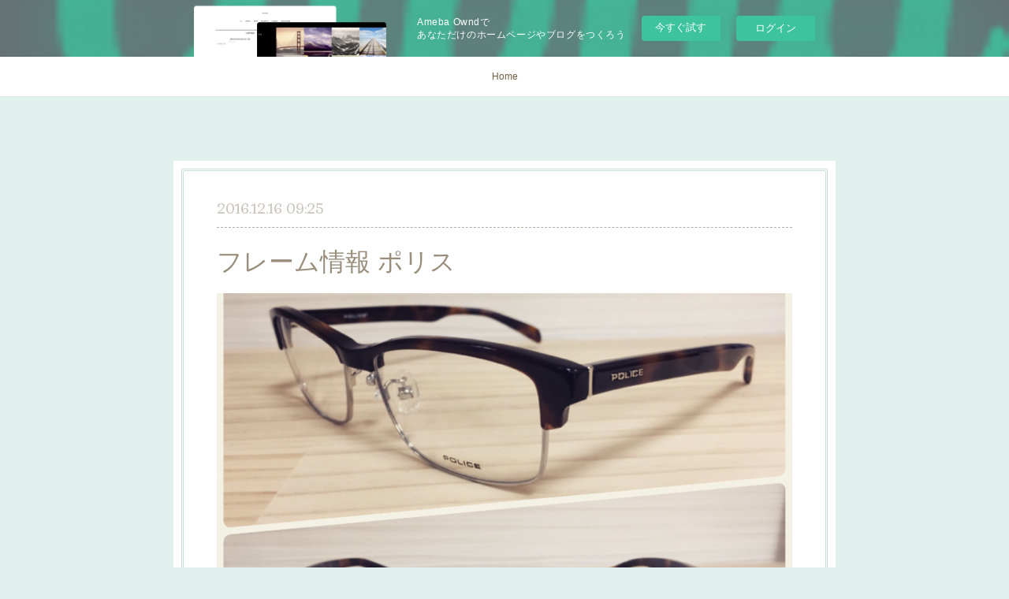

--- FILE ---
content_type: text/html; charset=utf-8
request_url: https://nakao1969.amebaownd.com/posts/1785860
body_size: 10192
content:
<!doctype html>

            <html lang="ja" data-reactroot=""><head><meta charSet="UTF-8"/><meta http-equiv="X-UA-Compatible" content="IE=edge"/><meta name="viewport" content="width=device-width,user-scalable=no,initial-scale=1.0,minimum-scale=1.0,maximum-scale=1.0"/><title data-react-helmet="true">フレーム情報   ポリス | メガネと補聴器の中尾</title><link data-react-helmet="true" rel="canonical" href="https://nakao1969.amebaownd.com/posts/1785860/"/><meta name="description" content="【 POLICE 】主に男性に人気のPOLICE。ブロータイプのこちらは仕事で真面目に見せる時に掛けこなすのもいいし、オフの時にアクセントとして掛けこなすのもいいかと思います。女子もアクセントに掛けて"/><meta property="fb:app_id" content="522776621188656"/><meta property="og:url" content="https://www.nakao1969.com/posts/1785860"/><meta property="og:type" content="article"/><meta property="og:title" content="フレーム情報   ポリス"/><meta property="og:description" content="【 POLICE 】主に男性に人気のPOLICE。ブロータイプのこちらは仕事で真面目に見せる時に掛けこなすのもいいし、オフの時にアクセントとして掛けこなすのもいいかと思います。女子もアクセントに掛けて"/><meta property="og:image" content="https://cdn.amebaowndme.com/madrid-prd/madrid-web/images/sites/109332/f7b06ab76efd1b26933edcbfe8d5cfe1_ba6602d2b4c19fcbe5f11bcebe80ca65.jpg"/><meta property="og:site_name" content="メガネと補聴器の中尾"/><meta property="og:locale" content="ja_JP"/><meta name="twitter:card" content="summary_large_image"/><meta name="twitter:site" content="@amebaownd"/><meta name="twitter:creator" content="@1969nakao"/><meta name="twitter:title" content="フレーム情報   ポリス | メガネと補聴器の中尾"/><meta name="twitter:description" content="【 POLICE 】主に男性に人気のPOLICE。ブロータイプのこちらは仕事で真面目に見せる時に掛けこなすのもいいし、オフの時にアクセントとして掛けこなすのもいいかと思います。女子もアクセントに掛けて"/><meta name="twitter:image" content="https://cdn.amebaowndme.com/madrid-prd/madrid-web/images/sites/109332/f7b06ab76efd1b26933edcbfe8d5cfe1_ba6602d2b4c19fcbe5f11bcebe80ca65.jpg"/><meta name="twitter:app:id:iphone" content="911640835"/><meta name="twitter:app:url:iphone" content="amebaownd://public/sites/109332/posts/1785860"/><meta name="twitter:app:id:googleplay" content="jp.co.cyberagent.madrid"/><meta name="twitter:app:url:googleplay" content="amebaownd://public/sites/109332/posts/1785860"/><meta name="twitter:app:country" content="US"/><link rel="amphtml" href="https://amp.amebaownd.com/posts/1785860"/><link rel="alternate" type="application/rss+xml" title="メガネと補聴器の中尾" href="https://www.nakao1969.com/rss.xml"/><link rel="alternate" type="application/atom+xml" title="メガネと補聴器の中尾" href="https://www.nakao1969.com/atom.xml"/><link rel="sitemap" type="application/xml" title="Sitemap" href="/sitemap.xml"/><link href="https://static.amebaowndme.com/madrid-frontend/css/user.min-a66be375c.css" rel="stylesheet" type="text/css"/><link href="https://static.amebaowndme.com/madrid-frontend/css/nemi/index.min-a66be375c.css" rel="stylesheet" type="text/css"/><link rel="icon" href="https://cdn.amebaowndme.com/madrid-prd/madrid-web/images/sites/109332/59a5eee385664def4fce4645947d68b8_056cc9f92970cbddd3420766a22c78d2.png?width=32&amp;height=32"/><link rel="apple-touch-icon" href="https://cdn.amebaowndme.com/madrid-prd/madrid-web/images/sites/109332/59a5eee385664def4fce4645947d68b8_056cc9f92970cbddd3420766a22c78d2.png?width=180&amp;height=180"/><style id="site-colors" charSet="UTF-8">.u-nav-clr {
  color: #6e5f44;
}
.u-nav-bdr-clr {
  border-color: #6e5f44;
}
.u-nav-bg-clr {
  background-color: #ffffff;
}
.u-nav-bg-bdr-clr {
  border-color: #ffffff;
}
.u-site-clr {
  color: #6e5f44;
}
.u-base-bg-clr {
  background-color: #E0F0EC;
}
.u-btn-clr {
  color: #998e7c;
}
.u-btn-clr:hover,
.u-btn-clr--active {
  color: rgba(153,142,124, 0.7);
}
.u-btn-clr--disabled,
.u-btn-clr:disabled {
  color: rgba(153,142,124, 0.5);
}
.u-btn-bdr-clr {
  border-color: #ffffff;
}
.u-btn-bdr-clr:hover,
.u-btn-bdr-clr--active {
  border-color: rgba(255,255,255, 0.7);
}
.u-btn-bdr-clr--disabled,
.u-btn-bdr-clr:disabled {
  border-color: rgba(255,255,255, 0.5);
}
.u-btn-bg-clr {
  background-color: #ffffff;
}
.u-btn-bg-clr:hover,
.u-btn-bg-clr--active {
  background-color: rgba(255,255,255, 0.7);
}
.u-btn-bg-clr--disabled,
.u-btn-bg-clr:disabled {
  background-color: rgba(255,255,255, 0.5);
}
.u-txt-clr {
  color: #998e7c;
}
.u-txt-clr--lv1 {
  color: rgba(153,142,124, 0.7);
}
.u-txt-clr--lv2 {
  color: rgba(153,142,124, 0.5);
}
.u-txt-clr--lv3 {
  color: rgba(153,142,124, 0.3);
}
.u-txt-bg-clr {
  background-color: #f4f3f1;
}
.u-lnk-clr,
.u-clr-area a {
  color: #cc9f16;
}
.u-lnk-clr:visited,
.u-clr-area a:visited {
  color: rgba(204,159,22, 0.7);
}
.u-lnk-clr:hover,
.u-clr-area a:hover {
  color: rgba(204,159,22, 0.5);
}
.u-ttl-blk-clr {
  color: #6e5f44;
}
.u-ttl-blk-bdr-clr {
  border-color: #6e5f44;
}
.u-ttl-blk-bdr-clr--lv1 {
  border-color: #e2dfd9;
}
.u-bdr-clr {
  border-color: #caded9;
}
.u-acnt-bdr-clr {
  border-color: #b6aea2;
}
.u-acnt-bg-clr {
  background-color: #b6aea2;
}
body {
  background-color: #E0F0EC;
}
blockquote {
  color: rgba(153,142,124, 0.7);
  border-left-color: #caded9;
};</style><style id="user-css" charSet="UTF-8">/**
 * @media all
 * 全体に適用したいCSSを記述してください。
 */
/*
.btn__item {
  border-radius: 24px;
}
*/

.heading-lv2:after{
 width:50px;
}

.heading-lv2__text:after{
  width:80%;
 } ;</style><style media="screen and (max-width: 800px)" id="user-sp-css" charSet="UTF-8">/**
 * @media (max-width: 800px)
 * 画面幅が800px以下のスマートフォン、タブレット用のCSSを記述してください。
 */
/*
.btn__item {
  border-radius: 24px;
}
*/;</style><script>
              (function(i,s,o,g,r,a,m){i['GoogleAnalyticsObject']=r;i[r]=i[r]||function(){
              (i[r].q=i[r].q||[]).push(arguments)},i[r].l=1*new Date();a=s.createElement(o),
              m=s.getElementsByTagName(o)[0];a.async=1;a.src=g;m.parentNode.insertBefore(a,m)
              })(window,document,'script','//www.google-analytics.com/analytics.js','ga');
            </script></head><body id="mdrd-a66be375c" class="u-txt-clr u-base-bg-clr theme-nemi plan-basic  "><noscript><iframe src="//www.googletagmanager.com/ns.html?id=GTM-PXK9MM" height="0" width="0" style="display:none;visibility:hidden"></iframe></noscript><script>
            (function(w,d,s,l,i){w[l]=w[l]||[];w[l].push({'gtm.start':
            new Date().getTime(),event:'gtm.js'});var f=d.getElementsByTagName(s)[0],
            j=d.createElement(s),dl=l!='dataLayer'?'&l='+l:'';j.async=true;j.src=
            '//www.googletagmanager.com/gtm.js?id='+i+dl;f.parentNode.insertBefore(j,f);
            })(window,document, 'script', 'dataLayer', 'GTM-PXK9MM');
            </script><div id="content"><div class="page" data-reactroot=""><div class="page__outer"><div class="page__inner u-base-bg-clr"><aside style="opacity:1 !important;visibility:visible !important;text-indent:0 !important;transform:none !important;display:block !important;position:static !important;padding:0 !important;overflow:visible !important;margin:0 !important"><div class="owndbarHeader  " style="opacity:1 !important;visibility:visible !important;text-indent:0 !important;transform:none !important;display:block !important;position:static !important;padding:0 !important;overflow:visible !important;margin:0 !important"></div></aside><div role="navigation" class="common-header__outer u-nav-bg-clr"><input type="checkbox" id="header-switch" class="common-header__switch"/><div class="common-header"><div class="common-header__inner js-nav-overflow-criterion"><ul class="common-header__nav common-header-nav"><li class="common-header-nav__item js-nav-item "><a target="" class="u-nav-clr" href="/">Home</a></li></ul></div><label class="common-header__more u-nav-bdr-clr" for="header-switch"><span class="u-nav-bdr-clr"><span class="u-nav-bdr-clr"><span class="u-nav-bdr-clr"></span></span></span></label></div></div><div class="page__main--outer"><div role="main" class="page__main page__main--blog-detail"><div class="section"><div class="blog-article-outer"><article class="blog-article u-bdr-clr"><div class="blog-article__inner"><div class="blog-article__header"><time class="blog-article__date u-txt-clr u-txt-clr--lv2 u-acnt-bdr-clr u-font" dateTime="2016-12-16T09:25:06Z">2016.12.16 09:25</time></div><div class="blog-article__body blog-body"><div class="blog-article__title blog-title"><h1 class="blog-title__text u-txt-clr">フレーム情報   ポリス</h1></div><div class="blog-body__item"><div class="img img__item--"><div><img alt=""/></div></div></div><div class="blog-body__item"><div class="blog-body__text u-txt-clr u-clr-area" data-block-type="text"><div>【 POLICE 】</div><div>主に男性に人気のPOLICE。</div><div>ブロータイプのこちらは仕事で真面目に見せる時に掛けこなすのもいいし、オフの時にアクセントとして掛けこなすのもいいかと思います。</div><div>女子もアクセントに掛けてみるのもオススメです。</div><div>price : ¥20,000+tax</div><div>・</div><div>・</div><div>・</div><div>#大阪府 #大阪市 #平野区 #平野西 #メガネ #眼鏡 #めがね #eyewear #EYEWEAR #アイウエア #補聴器 #中尾 #メガネの中尾 #メガネ男子 #メガネ女子 #めがね男子 #めがね女子 #ポリス #POLICE #フレーム #JAPAN #frame #男女 #ライフスタイル #オススメ</div></div></div></div><div class="blog-article__footer"><div class="bloginfo"><div class="bloginfo__category bloginfo-category"><ul class="bloginfo-category__list bloginfo-category-list"><li class="bloginfo-category-list__item"><a class="u-txt-clr u-txt-clr--lv2" href="/posts/categories/60966">店のこと<!-- -->(<!-- -->879<!-- -->)</a></li><li class="bloginfo-category-list__item"><a class="u-txt-clr u-txt-clr--lv2" href="/posts/categories/62810">メガネ<!-- -->(<!-- -->794<!-- -->)</a></li><li class="bloginfo-category-list__item"><a class="u-txt-clr u-txt-clr--lv2" href="/posts/categories/422875">POLICE<!-- -->(<!-- -->2<!-- -->)</a></li></ul></div></div><div class="reblog-btn-outer"><div class="reblog-btn-body"><button class="reblog-btn"><span class="reblog-btn__inner"><span class="icon icon--reblog2"></span></span></button></div></div></div></div><div class="complementary-outer complementary-outer--slot2"><div class="complementary complementary--shareButton "><div class="block-type--shareButton"><div class="share share--circle share--circle-5"><button class="share__btn--facebook share__btn share__btn--circle"><span aria-hidden="true" class="icon--facebook icon"></span></button><button class="share__btn--twitter share__btn share__btn--circle"><span aria-hidden="true" class="icon--twitter icon"></span></button><button class="share__btn--hatenabookmark share__btn share__btn--circle"><span aria-hidden="true" class="icon--hatenabookmark icon"></span></button><button class="share__btn--pocket share__btn share__btn--circle"><span aria-hidden="true" class="icon--pocket icon"></span></button><button class="share__btn--googleplus share__btn share__btn--circle"><span aria-hidden="true" class="icon--googleplus icon"></span></button></div></div></div><div class="complementary complementary--siteFollow "><div class="block-type--siteFollow"><div class="site-follow u-bdr-clr"><div class="site-follow__img"><div><img alt=""/></div></div><div class="site-follow__body"><p class="site-follow__title u-txt-clr"><span class="site-follow__title-inner ">メガネと補聴器の中尾</span></p><p class="site-follow__text u-txt-clr u-txt-clr--lv1">大阪市平野区で１９６９年創業。当店に訪れる方に笑顔を届けて、一緒にメガネライフ・補聴器ライフを楽しめたらと願っています！</p><div class="site-follow__btn-outer"><button class="site-follow__btn site-follow__btn--yet"><div class="site-follow__btn-text"><span aria-hidden="true" class="site-follow__icon icon icon--plus"></span>フォロー</div></button></div></div></div></div></div><div class="complementary complementary--relatedPosts "><div class="block-type--relatedPosts"></div></div><div class="complementary complementary--postPrevNext "><div class="block-type--postPrevNext"><div class="pager pager--type1"><ul class="pager__list"><li class="pager__item pager__item--prev pager__item--bg"><a class="pager__item-inner " style="background-image:url(https://cdn.amebaowndme.com/madrid-prd/madrid-web/images/sites/109332/90c05453ed4d0f982fc57d5fbd574ff3_88cdb90c03f740157d1ff3d92da7b8d3.jpg?width=400)" href="/posts/1786086"><time class="pager__date " dateTime="2016-12-16T10:56:43Z">2016.12.16 10:56</time><div><span class="pager__description ">今宵もこれまで〜♪</span></div><span aria-hidden="true" class="pager__icon icon icon--disclosure-l4 "></span></a></li><li class="pager__item pager__item--next pager__item--bg"><a class="pager__item-inner " style="background-image:url(https://cdn.amebaowndme.com/madrid-prd/madrid-web/images/sites/109332/ca3ec69f64eeb67220ab3c77cc4fa15b_6c2e05e310482726d0f35c252750931f.jpg?width=400)" href="/posts/1784513"><time class="pager__date " dateTime="2016-12-16T00:47:12Z">2016.12.16 00:47</time><div><span class="pager__description ">おはようございます(*^^*)</span></div><span aria-hidden="true" class="pager__icon icon icon--disclosure-r4 "></span></a></li></ul></div></div></div></div><div class="blog-article__comment"><div class="comment-list js-comment-list"><div><p class="comment-count u-txt-clr u-txt-clr--lv2"><span>0</span>コメント</p><ul><li class="comment-list__item comment-item js-comment-form"><div class="comment-item__body"><form class="comment-item__form u-bdr-clr "><div class="comment-item__form-head"><textarea type="text" id="post-comment" maxLength="1100" placeholder="コメントする..." class="comment-item__input"></textarea></div><div class="comment-item__form-foot"><p class="comment-item__count-outer"><span class="comment-item__count ">1000</span> / 1000</p><button type="submit" disabled="" class="comment-item__submit">投稿</button></div></form></div></li></ul></div></div></div><div class="pswp" tabindex="-1" role="dialog" aria-hidden="true"><div class="pswp__bg"></div><div class="pswp__scroll-wrap"><div class="pswp__container"><div class="pswp__item"></div><div class="pswp__item"></div><div class="pswp__item"></div></div><div class="pswp__ui pswp__ui--hidden"><div class="pswp__top-bar"><div class="pswp__counter"></div><button class="pswp__button pswp__button--close" title="Close (Esc)"></button><button class="pswp__button pswp__button--share" title="Share"></button><button class="pswp__button pswp__button--fs" title="Toggle fullscreen"></button><button class="pswp__button pswp__button--zoom" title="Zoom in/out"></button><div class="pswp__preloader"><div class="pswp__preloader__icn"><div class="pswp__preloader__cut"><div class="pswp__preloader__donut"></div></div></div></div></div><div class="pswp__share-modal pswp__share-modal--hidden pswp__single-tap"><div class="pswp__share-tooltip"></div></div><div class="pswp__button pswp__button--close pswp__close"><span class="pswp__close__item pswp__close"></span><span class="pswp__close__item pswp__close"></span></div><div class="pswp__bottom-bar"><button class="pswp__button pswp__button--arrow--left js-lightbox-arrow" title="Previous (arrow left)"></button><button class="pswp__button pswp__button--arrow--right js-lightbox-arrow" title="Next (arrow right)"></button></div><div class=""><div class="pswp__caption"><div class="pswp__caption"></div><div class="pswp__caption__link"><a class="js-link"></a></div></div></div></div></div></div></article></div></div></div></div><aside style="opacity:1 !important;visibility:visible !important;text-indent:0 !important;transform:none !important;display:block !important;position:static !important;padding:0 !important;overflow:visible !important;margin:0 !important"><div class="owndbar" style="opacity:1 !important;visibility:visible !important;text-indent:0 !important;transform:none !important;display:block !important;position:static !important;padding:0 !important;overflow:visible !important;margin:0 !important"></div></aside><footer role="contentinfo" class="page__footer footer" style="opacity:1 !important;visibility:visible !important;text-indent:0 !important;overflow:visible !important;position:static !important"><div class="footer__inner u-bdr-clr " style="opacity:1 !important;visibility:visible !important;text-indent:0 !important;overflow:visible !important;display:block !important;transform:none !important"><div class="footer__item u-bdr-clr" style="opacity:1 !important;visibility:visible !important;text-indent:0 !important;overflow:visible !important;display:block !important;transform:none !important"><p class="footer__copyright u-font"><small class="u-txt-clr u-txt-clr--lv2 u-font" style="color:rgba(153,142,124, 0.5) !important">Copyright © <!-- -->2026<!-- --> <!-- -->メガネと補聴器の中尾<!-- -->.</small></p><div class="powered-by"><a href="https://www.amebaownd.com" class="powered-by__link"><span class="powered-by__text">Powered by</span><span class="powered-by__logo">AmebaOwnd</span><span class="powered-by__text">無料でホームページをつくろう</span></a></div></div></div></footer></div></div><div class="toast"></div></div></div><img src="//sy.ameblo.jp/sync/?org=sy.amebaownd.com" alt="" style="display:none" width="1" height="1"/><script charSet="UTF-8">window.mdrdEnv="prd";</script><script charSet="UTF-8">window.INITIAL_STATE={"authenticate":{"authCheckCompleted":false,"isAuthorized":false},"blogPostReblogs":{},"category":{},"currentSite":{"fetching":false,"status":null,"site":{}},"shopCategory":{},"categories":{},"notifications":{},"page":{},"paginationTitle":{},"postArchives":{},"postComments":{"1785860":{"data":[],"pagination":{"total":0,"offset":0,"limit":3,"cursors":{"after":"","before":""}},"fetching":false},"submitting":false,"postStatus":null},"postDetail":{"postDetail-blogPostId:1785860":{"fetching":false,"loaded":true,"meta":{"code":200},"data":{"id":"1785860","userId":"161224","siteId":"109332","status":"publish","title":"フレーム情報   ポリス","contents":[{"type":"image","fit":true,"scale":1,"align":"","url":"https:\u002F\u002Fcdn.amebaowndme.com\u002Fmadrid-prd\u002Fmadrid-web\u002Fimages\u002Fsites\u002F109332\u002Ff7b06ab76efd1b26933edcbfe8d5cfe1_ba6602d2b4c19fcbe5f11bcebe80ca65.jpg","link":"","width":1600,"height":2000,"target":"_blank","lightboxIndex":0},{"type":"text","format":"html","value":"\u003Cdiv\u003E【 POLICE 】\u003C\u002Fdiv\u003E\u003Cdiv\u003E主に男性に人気のPOLICE。\u003C\u002Fdiv\u003E\u003Cdiv\u003Eブロータイプのこちらは仕事で真面目に見せる時に掛けこなすのもいいし、オフの時にアクセントとして掛けこなすのもいいかと思います。\u003C\u002Fdiv\u003E\u003Cdiv\u003E女子もアクセントに掛けてみるのもオススメです。\u003C\u002Fdiv\u003E\u003Cdiv\u003Eprice : ¥20,000+tax\u003C\u002Fdiv\u003E\u003Cdiv\u003E・\u003C\u002Fdiv\u003E\u003Cdiv\u003E・\u003C\u002Fdiv\u003E\u003Cdiv\u003E・\u003C\u002Fdiv\u003E\u003Cdiv\u003E#大阪府 #大阪市 #平野区 #平野西 #メガネ #眼鏡 #めがね #eyewear #EYEWEAR #アイウエア #補聴器 #中尾 #メガネの中尾 #メガネ男子 #メガネ女子 #めがね男子 #めがね女子 #ポリス #POLICE #フレーム #JAPAN #frame #男女 #ライフスタイル #オススメ\u003C\u002Fdiv\u003E"}],"urlPath":"","publishedUrl":"https:\u002F\u002Fwww.nakao1969.com\u002Fposts\u002F1785860","ogpDescription":"","ogpImageUrl":"","contentFiltered":"","viewCount":0,"commentCount":0,"reblogCount":0,"prevBlogPost":{"id":"1786086","title":"今宵もこれまで〜♪","summary":"【 今宵もこれまで( ´ ▽ ` )ﾉ 】閉店ガラガラ〜！また明日〜♪愛猫ちゃん、もうすぐ帰るからね〜♪きゃわゆい♪・・・#大阪府 #大阪市 #平野区 #平野西 #メガネ #眼鏡 #めがね #eyewear #EYEWEAR #アイウエア #補聴器 #hearingaid #中尾 #メガネの中尾 #補聴器の中尾 #ブログ #blog","imageUrl":"https:\u002F\u002Fcdn.amebaowndme.com\u002Fmadrid-prd\u002Fmadrid-web\u002Fimages\u002Fsites\u002F109332\u002F90c05453ed4d0f982fc57d5fbd574ff3_88cdb90c03f740157d1ff3d92da7b8d3.jpg","publishedAt":"2016-12-16T10:56:43Z"},"nextBlogPost":{"id":"1784513","title":"おはようございます(*^^*)","summary":"おはようございます(*^^*)曇りの予報でしたが、晴れてきました♪ただ、少し寒いですね。昨日は風邪気味だったので早く寝ましたが、まだスッキリしませんね。葛根湯飲んで、今日も早く寝ることにします。店内を少しづつ整理しながら、見やすくなるように棚を作ったり、仕切り板を変更したりしていると、随分店の雰囲気が変わってきているのを実感します♪最終的な変更は工事をしないと無理ですが、少しづつ理想のお店に近づいていっています。これからも色々改善しながら、入りやすくて利用しやすい店を目指しつつ、服装も気を付けようと我が身を見つめながら、週末に向けて張り切っていきましょう〜(￣^￣)ゞ・・#大阪府 #大阪市 #平野区 #平野西 #メガネ #眼鏡 #めがね #eyewear #EYEWEAR #補聴器 #hearingaid #中尾 #メガネの中尾 #補聴器の中尾 #ネコ #猫 #ねこ #愛猫 #愛猫家-------------------------------------------------------- 貴方に似合うメガネがきっと見つかります。そして、あなたに合う補聴器がきっと見つかります。メガネや補聴器を使用している方、これから使おうかと思っている方、そして周りのご家族の方、お友達。メガネや補聴器を使うことによって、みんなが笑顔になるために！今年もこの気持ちでいきますので、ご来店お待ちしています(#^^#)","imageUrl":"https:\u002F\u002Fcdn.amebaowndme.com\u002Fmadrid-prd\u002Fmadrid-web\u002Fimages\u002Fsites\u002F109332\u002Fca3ec69f64eeb67220ab3c77cc4fa15b_6c2e05e310482726d0f35c252750931f.jpg","publishedAt":"2016-12-16T00:47:12Z"},"rebloggedPost":false,"blogCategories":[{"id":"60966","siteId":"109332","label":"店のこと","publishedCount":879,"createdAt":"2016-02-05T09:46:37Z","updatedAt":"2018-04-17T04:38:11Z"},{"id":"62810","siteId":"109332","label":"メガネ","publishedCount":794,"createdAt":"2016-02-11T10:32:00Z","updatedAt":"2018-04-17T04:38:11Z"},{"id":"422875","siteId":"109332","label":"POLICE","publishedCount":2,"createdAt":"2016-12-16T09:25:00Z","updatedAt":"2017-01-27T16:17:15Z"}],"user":{"id":"161224","nickname":"地下鉄平野駅から徒歩１０分のメガネと補聴器の中尾：中尾光宏","description":"メガネと補聴器の中尾\n\n 〒547-0033\n大阪市平野区平野西5-8-33\n\n TEL\nメガネ部：06-6702-2998\n補聴器部：06-6702-2741\n FAX\n 06-6702-3040\n\n\n営業時間：\nAM9:30～PM7:30\n\n\n定休日：\n12月31日～1月3日\n\n\n 駐車場：\n １台有\n\n\nメガネの通信販売は行っておりません。\nお店に来られるのに困難な方、\n 訪問サービスも行っておりますので、\n 一度ご連絡下さい。 ","official":false,"photoUrl":"https:\u002F\u002Fprofile-api.ameba.jp\u002Fv2\u002Fas\u002F79671441232d40b169c6b6d91384e6c0e68234db\u002FprofileImage?cat=300","followingCount":1,"createdAt":"2016-02-01T02:10:06Z","updatedAt":"2021-04-14T07:47:07Z"},"updateUser":{"id":"161224","nickname":"地下鉄平野駅から徒歩１０分のメガネと補聴器の中尾：中尾光宏","description":"メガネと補聴器の中尾\n\n 〒547-0033\n大阪市平野区平野西5-8-33\n\n TEL\nメガネ部：06-6702-2998\n補聴器部：06-6702-2741\n FAX\n 06-6702-3040\n\n\n営業時間：\nAM9:30～PM7:30\n\n\n定休日：\n12月31日～1月3日\n\n\n 駐車場：\n １台有\n\n\nメガネの通信販売は行っておりません。\nお店に来られるのに困難な方、\n 訪問サービスも行っておりますので、\n 一度ご連絡下さい。 ","official":false,"photoUrl":"https:\u002F\u002Fprofile-api.ameba.jp\u002Fv2\u002Fas\u002F79671441232d40b169c6b6d91384e6c0e68234db\u002FprofileImage?cat=300","followingCount":1,"createdAt":"2016-02-01T02:10:06Z","updatedAt":"2021-04-14T07:47:07Z"},"comments":{"pagination":{"total":0,"offset":0,"limit":3,"cursors":{"after":"","before":""}},"data":[]},"publishedAt":"2016-12-16T09:25:06Z","createdAt":"2016-12-16T09:25:09Z","updatedAt":"2016-12-16T09:25:09Z","version":1}}},"postList":{},"shopList":{},"shopItemDetail":{},"pureAd":{},"keywordSearch":{},"proxyFrame":{"loaded":false},"relatedPostList":{},"route":{"route":{"path":"\u002Fposts\u002F:blog_post_id","component":function Connect(props, context) {
        _classCallCheck(this, Connect);

        var _this = _possibleConstructorReturn(this, _Component.call(this, props, context));

        _this.version = version;
        _this.store = props.store || context.store;

        (0, _invariant2["default"])(_this.store, 'Could not find "store" in either the context or ' + ('props of "' + connectDisplayName + '". ') + 'Either wrap the root component in a <Provider>, ' + ('or explicitly pass "store" as a prop to "' + connectDisplayName + '".'));

        var storeState = _this.store.getState();
        _this.state = { storeState: storeState };
        _this.clearCache();
        return _this;
      },"route":{"id":"0","type":"blog_post_detail","idForType":"0","title":"","urlPath":"\u002Fposts\u002F:blog_post_id","isHomePage":false}},"params":{"blog_post_id":"1785860"},"location":{"pathname":"\u002Fposts\u002F1785860","search":"","hash":"","action":"POP","key":"7o651v","query":{}}},"siteConfig":{"tagline":"大阪市平野区で１９６９年創業。当店に訪れる方に笑顔を届けて、一緒にメガネライフ・補聴器ライフを楽しめたらと願っています！","title":"メガネと補聴器の中尾","copyright":"","iconUrl":"https:\u002F\u002Fscontent.cdninstagram.com\u002Ft51.2885-15\u002Fs640x640\u002Fsh0.08\u002Fe35\u002F12063183_1807620859464711_484955116_n.jpg","logoUrl":"https:\u002F\u002Fcdn.amebaowndme.com\u002Fmadrid-prd\u002Fmadrid-web\u002Fimages\u002Fsites\u002F109332\u002Fd4fcc6a007942226e9bad6476477039f_cc09269b87cfe74660295d754cf65799.png","coverImageUrl":"https:\u002F\u002Fcdn.amebaowndme.com\u002Fmadrid-prd\u002Fmadrid-web\u002Fimages\u002Fsites\u002F109332\u002F3a412c5a0b4b6c8cfdfde69cc7d8e930_23dac5ab4c39352fc10223fc4b038e4b.jpg","homePageId":"306645","siteId":"109332","siteCategoryIds":[],"themeId":"2","theme":"nemi","shopId":"","openedShop":false,"shop":{"law":{"userType":"","corporateName":"","firstName":"","lastName":"","zipCode":"","prefecture":"","address":"","telNo":"","aboutContact":"","aboutPrice":"","aboutPay":"","aboutService":"","aboutReturn":""},"privacyPolicy":{"operator":"","contact":"","collectAndUse":"","restrictionToThirdParties":"","supervision":"","disclosure":"","cookie":""}},"user":{"id":"161224","nickname":"地下鉄平野駅から徒歩１０分のメガネと補聴器の中尾：中尾光宏","photoUrl":"","createdAt":"2016-02-01T02:10:06Z","updatedAt":"2021-04-14T07:47:07Z"},"commentApproval":"accept","plan":{"id":"1","name":"Free","ownd_header":false,"powered_by":false,"pure_ads":false},"verifiedType":"general","navigations":[{"title":"Home","urlPath":".\u002F","target":"_self","pageId":"306645"}],"routings":[{"id":"0","type":"blog","idForType":"0","title":"","urlPath":"\u002Fposts\u002Fpage\u002F:page_num","isHomePage":false},{"id":"0","type":"blog_post_archive","idForType":"0","title":"","urlPath":"\u002Fposts\u002Farchives\u002F:yyyy\u002F:mm","isHomePage":false},{"id":"0","type":"blog_post_archive","idForType":"0","title":"","urlPath":"\u002Fposts\u002Farchives\u002F:yyyy\u002F:mm\u002Fpage\u002F:page_num","isHomePage":false},{"id":"0","type":"blog_post_category","idForType":"0","title":"","urlPath":"\u002Fposts\u002Fcategories\u002F:category_id","isHomePage":false},{"id":"0","type":"blog_post_category","idForType":"0","title":"","urlPath":"\u002Fposts\u002Fcategories\u002F:category_id\u002Fpage\u002F:page_num","isHomePage":false},{"id":"0","type":"author","idForType":"0","title":"","urlPath":"\u002Fauthors\u002F:user_id","isHomePage":false},{"id":"0","type":"author","idForType":"0","title":"","urlPath":"\u002Fauthors\u002F:user_id\u002Fpage\u002F:page_num","isHomePage":false},{"id":"0","type":"blog_post_category","idForType":"0","title":"","urlPath":"\u002Fposts\u002Fcategory\u002F:category_id","isHomePage":false},{"id":"0","type":"blog_post_category","idForType":"0","title":"","urlPath":"\u002Fposts\u002Fcategory\u002F:category_id\u002Fpage\u002F:page_num","isHomePage":false},{"id":"0","type":"blog_post_detail","idForType":"0","title":"","urlPath":"\u002Fposts\u002F:blog_post_id","isHomePage":false},{"id":"0","type":"keywordSearch","idForType":"0","title":"","urlPath":"\u002Fsearch\u002Fq\u002F:query","isHomePage":false},{"id":"0","type":"keywordSearch","idForType":"0","title":"","urlPath":"\u002Fsearch\u002Fq\u002F:query\u002Fpage\u002F:page_num","isHomePage":false},{"id":"377354","type":"static","idForType":"0","title":"Kids","urlPath":"\u002Fpages\u002F377354\u002F","isHomePage":false},{"id":"377354","type":"static","idForType":"0","title":"Kids","urlPath":"\u002Fpages\u002F377354\u002F:url_path","isHomePage":false},{"id":"313896","type":"static","idForType":"0","title":"Hearing aid","urlPath":"\u002Fpages\u002F313896\u002F","isHomePage":false},{"id":"313896","type":"static","idForType":"0","title":"Hearing aid","urlPath":"\u002Fpages\u002F313896\u002F:url_path","isHomePage":false},{"id":"313867","type":"static","idForType":"0","title":"Gallery","urlPath":"\u002Fpages\u002F313867\u002F","isHomePage":false},{"id":"313867","type":"static","idForType":"0","title":"Gallery","urlPath":"\u002Fpages\u002F313867\u002F:url_path","isHomePage":false},{"id":"313845","type":"blog","idForType":"0","title":"Blog","urlPath":"\u002Fpages\u002F313845\u002F","isHomePage":false},{"id":"313845","type":"blog","idForType":"0","title":"Blog","urlPath":"\u002Fpages\u002F313845\u002F:url_path","isHomePage":false},{"id":"313792","type":"static","idForType":"0","title":"Access","urlPath":"\u002Fpages\u002F313792\u002F","isHomePage":false},{"id":"313792","type":"static","idForType":"0","title":"Access","urlPath":"\u002Fpages\u002F313792\u002F:url_path","isHomePage":false},{"id":"313728","type":"static","idForType":"0","title":"Concept","urlPath":"\u002Fpages\u002F313728\u002F","isHomePage":false},{"id":"313728","type":"static","idForType":"0","title":"Concept","urlPath":"\u002Fpages\u002F313728\u002F:url_path","isHomePage":false},{"id":"313726","type":"twitterTimeline","idForType":"0","title":"Twitter","urlPath":"\u002Fpages\u002F313726\u002F","isHomePage":false},{"id":"313726","type":"twitterTimeline","idForType":"0","title":"Twitter","urlPath":"\u002Fpages\u002F313726\u002F:url_path","isHomePage":false},{"id":"313717","type":"facebookFeed","idForType":"0","title":"Facebook","urlPath":"\u002Fpages\u002F313717\u002F","isHomePage":false},{"id":"313717","type":"facebookFeed","idForType":"0","title":"Facebook","urlPath":"\u002Fpages\u002F313717\u002F:url_path","isHomePage":false},{"id":"313716","type":"instagramAlbum","idForType":"8978","title":"Instagram","urlPath":"\u002Fpages\u002F313716\u002F","isHomePage":false},{"id":"313716","type":"instagramAlbum","idForType":"8978","title":"Instagram","urlPath":"\u002Fpages\u002F313716\u002F:url_path","isHomePage":false},{"id":"313716","type":"instagramAlbum","idForType":"8978","title":"Instagram","urlPath":"\u002Finstagram_photos\u002Fpage\u002F:page_num","isHomePage":false},{"id":"306645","type":"blog","idForType":"0","title":"Home","urlPath":"\u002Fpages\u002F306645\u002F","isHomePage":true},{"id":"306645","type":"blog","idForType":"0","title":"Home","urlPath":"\u002Fpages\u002F306645\u002F:url_path","isHomePage":true},{"id":"306645","type":"blog","idForType":"0","title":"Home","urlPath":"\u002F","isHomePage":true}],"siteColors":{"navigationBackground":"#ffffff","navigationText":"#6e5f44","siteTitleText":"#6e5f44","background":"#E0F0EC","buttonBackground":"#ffffff","buttonText":"#998e7c","text":"#998e7c","link":"#cc9f16","titleBlock":"#6e5f44","border":"#caded9","accent":"#b6aea2"},"wovnioAttribute":"","useAuthorBlock":false,"twitterHashtags":"","createdAt":"2016-02-01T02:10:31Z","seoTitle":"メガネと補聴器の中尾","isPreview":false,"siteCategory":[],"previewPost":null,"previewShopItem":null,"hasAmebaIdConnection":true,"serverTime":"2026-01-19T10:30:34Z","complementaries":{"1":{"contents":{"layout":{"rows":[{"columns":[{"blocks":[]}]}]}},"created_at":"2016-02-05T07:56:02Z","updated_at":"2016-02-05T07:56:02Z"},"2":{"contents":{"layout":{"rows":[{"columns":[{"blocks":[{"type":"shareButton","design":"circle","providers":["facebook","twitter","hatenabookmark","pocket","googleplus"]},{"type":"siteFollow","description":""},{"type":"relatedPosts","layoutType":"listl","showHeading":true,"heading":"関連記事","limit":3},{"type":"postPrevNext","showImage":true}]}]}]}},"created_at":"2016-02-01T02:10:31Z","updated_at":"2016-02-05T07:56:02Z"},"3":{"contents":{"layout":{"rows":[{"columns":[{"blocks":[]}]}]}},"created_at":"2016-02-05T07:56:02Z","updated_at":"2016-02-05T07:56:02Z"},"4":{"contents":{"layout":{"rows":[{"columns":[{"blocks":[]}]}]}},"created_at":"2016-02-05T07:56:02Z","updated_at":"2016-02-05T07:56:02Z"},"11":{"contents":{"layout":{"rows":[{"columns":[{"blocks":[{"type":"siteFollow","description":""},{"type":"post","mode":"summary","title":"記事一覧","buttonTitle":"","limit":5,"layoutType":"sidebarm","categoryIds":"","showTitle":true,"showButton":true,"sortType":"recent"},{"type":"postsCategory","heading":"カテゴリ","showHeading":true,"showCount":true,"design":"tagcloud"},{"type":"postsArchive","heading":"アーカイブ","showHeading":true,"design":"accordion"},{"type":"keywordSearch","heading":"","showHeading":false}]}]}]}},"created_at":"2016-02-01T02:10:31Z","updated_at":"2016-02-01T02:10:31Z"}},"siteColorsCss":".u-nav-clr {\n  color: #6e5f44;\n}\n.u-nav-bdr-clr {\n  border-color: #6e5f44;\n}\n.u-nav-bg-clr {\n  background-color: #ffffff;\n}\n.u-nav-bg-bdr-clr {\n  border-color: #ffffff;\n}\n.u-site-clr {\n  color: #6e5f44;\n}\n.u-base-bg-clr {\n  background-color: #E0F0EC;\n}\n.u-btn-clr {\n  color: #998e7c;\n}\n.u-btn-clr:hover,\n.u-btn-clr--active {\n  color: rgba(153,142,124, 0.7);\n}\n.u-btn-clr--disabled,\n.u-btn-clr:disabled {\n  color: rgba(153,142,124, 0.5);\n}\n.u-btn-bdr-clr {\n  border-color: #ffffff;\n}\n.u-btn-bdr-clr:hover,\n.u-btn-bdr-clr--active {\n  border-color: rgba(255,255,255, 0.7);\n}\n.u-btn-bdr-clr--disabled,\n.u-btn-bdr-clr:disabled {\n  border-color: rgba(255,255,255, 0.5);\n}\n.u-btn-bg-clr {\n  background-color: #ffffff;\n}\n.u-btn-bg-clr:hover,\n.u-btn-bg-clr--active {\n  background-color: rgba(255,255,255, 0.7);\n}\n.u-btn-bg-clr--disabled,\n.u-btn-bg-clr:disabled {\n  background-color: rgba(255,255,255, 0.5);\n}\n.u-txt-clr {\n  color: #998e7c;\n}\n.u-txt-clr--lv1 {\n  color: rgba(153,142,124, 0.7);\n}\n.u-txt-clr--lv2 {\n  color: rgba(153,142,124, 0.5);\n}\n.u-txt-clr--lv3 {\n  color: rgba(153,142,124, 0.3);\n}\n.u-txt-bg-clr {\n  background-color: #f4f3f1;\n}\n.u-lnk-clr,\n.u-clr-area a {\n  color: #cc9f16;\n}\n.u-lnk-clr:visited,\n.u-clr-area a:visited {\n  color: rgba(204,159,22, 0.7);\n}\n.u-lnk-clr:hover,\n.u-clr-area a:hover {\n  color: rgba(204,159,22, 0.5);\n}\n.u-ttl-blk-clr {\n  color: #6e5f44;\n}\n.u-ttl-blk-bdr-clr {\n  border-color: #6e5f44;\n}\n.u-ttl-blk-bdr-clr--lv1 {\n  border-color: #e2dfd9;\n}\n.u-bdr-clr {\n  border-color: #caded9;\n}\n.u-acnt-bdr-clr {\n  border-color: #b6aea2;\n}\n.u-acnt-bg-clr {\n  background-color: #b6aea2;\n}\nbody {\n  background-color: #E0F0EC;\n}\nblockquote {\n  color: rgba(153,142,124, 0.7);\n  border-left-color: #caded9;\n}","siteFont":{"id":"15","name":"Gabriela"},"siteCss":"\u002F**\n * @media all\n * 全体に適用したいCSSを記述してください。\n *\u002F\n\u002F*\n.btn__item {\n  border-radius: 24px;\n}\n*\u002F\n\n.heading-lv2:after{\n width:50px;\n}\n\n.heading-lv2__text:after{\n  width:80%;\n } ","siteSpCss":"\u002F**\n * @media (max-width: 800px)\n * 画面幅が800px以下のスマートフォン、タブレット用のCSSを記述してください。\n *\u002F\n\u002F*\n.btn__item {\n  border-radius: 24px;\n}\n*\u002F","meta":{"Title":"フレーム情報   ポリス | メガネと補聴器の中尾","Description":"【 POLICE 】主に男性に人気のPOLICE。ブロータイプのこちらは仕事で真面目に見せる時に掛けこなすのもいいし、オフの時にアクセントとして掛けこなすのもいいかと思います。女子もアクセントに掛けて","Keywords":"","Noindex":false,"Nofollow":false,"CanonicalUrl":"https:\u002F\u002Fwww.nakao1969.com\u002Fposts\u002F1785860","AmpHtml":"https:\u002F\u002Famp.amebaownd.com\u002Fposts\u002F1785860","DisabledFragment":false,"OgMeta":{"Type":"article","Title":"フレーム情報   ポリス","Description":"【 POLICE 】主に男性に人気のPOLICE。ブロータイプのこちらは仕事で真面目に見せる時に掛けこなすのもいいし、オフの時にアクセントとして掛けこなすのもいいかと思います。女子もアクセントに掛けて","Image":"https:\u002F\u002Fcdn.amebaowndme.com\u002Fmadrid-prd\u002Fmadrid-web\u002Fimages\u002Fsites\u002F109332\u002Ff7b06ab76efd1b26933edcbfe8d5cfe1_ba6602d2b4c19fcbe5f11bcebe80ca65.jpg","SiteName":"メガネと補聴器の中尾","Locale":"ja_JP"},"DeepLinkMeta":{"Ios":{"Url":"amebaownd:\u002F\u002Fpublic\u002Fsites\u002F109332\u002Fposts\u002F1785860","AppStoreId":"911640835","AppName":"Ameba Ownd"},"Android":{"Url":"amebaownd:\u002F\u002Fpublic\u002Fsites\u002F109332\u002Fposts\u002F1785860","AppName":"Ameba Ownd","Package":"jp.co.cyberagent.madrid"},"WebUrl":"https:\u002F\u002Fwww.nakao1969.com\u002Fposts\u002F1785860"},"TwitterCard":{"Type":"summary_large_image","Site":"@amebaownd","Creator":"@1969nakao","Title":"フレーム情報   ポリス | メガネと補聴器の中尾","Description":"【 POLICE 】主に男性に人気のPOLICE。ブロータイプのこちらは仕事で真面目に見せる時に掛けこなすのもいいし、オフの時にアクセントとして掛けこなすのもいいかと思います。女子もアクセントに掛けて","Image":"https:\u002F\u002Fcdn.amebaowndme.com\u002Fmadrid-prd\u002Fmadrid-web\u002Fimages\u002Fsites\u002F109332\u002Ff7b06ab76efd1b26933edcbfe8d5cfe1_ba6602d2b4c19fcbe5f11bcebe80ca65.jpg"},"TwitterAppCard":{"CountryCode":"US","IPhoneAppId":"911640835","AndroidAppPackageName":"jp.co.cyberagent.madrid","CustomUrl":"amebaownd:\u002F\u002Fpublic\u002Fsites\u002F109332\u002Fposts\u002F1785860"},"SiteName":"メガネと補聴器の中尾","ImageUrl":"https:\u002F\u002Fcdn.amebaowndme.com\u002Fmadrid-prd\u002Fmadrid-web\u002Fimages\u002Fsites\u002F109332\u002Ff7b06ab76efd1b26933edcbfe8d5cfe1_ba6602d2b4c19fcbe5f11bcebe80ca65.jpg","FacebookAppId":"522776621188656","InstantArticleId":"","FaviconUrl":"https:\u002F\u002Fcdn.amebaowndme.com\u002Fmadrid-prd\u002Fmadrid-web\u002Fimages\u002Fsites\u002F109332\u002F59a5eee385664def4fce4645947d68b8_056cc9f92970cbddd3420766a22c78d2.png?width=32&height=32","AppleTouchIconUrl":"https:\u002F\u002Fcdn.amebaowndme.com\u002Fmadrid-prd\u002Fmadrid-web\u002Fimages\u002Fsites\u002F109332\u002F59a5eee385664def4fce4645947d68b8_056cc9f92970cbddd3420766a22c78d2.png?width=180&height=180","RssItems":[{"title":"メガネと補聴器の中尾","url":"https:\u002F\u002Fwww.nakao1969.com\u002Frss.xml"}],"AtomItems":[{"title":"メガネと補聴器の中尾","url":"https:\u002F\u002Fwww.nakao1969.com\u002Fatom.xml"}]},"googleConfig":{"TrackingCode":"","SiteVerificationCode":""},"lanceTrackingUrl":"\u002F\u002Fsy.ameblo.jp\u002Fsync\u002F?org=sy.amebaownd.com","FRM_ID_SIGNUP":"c.ownd-sites_r.ownd-sites_109332","landingPageParams":{"domain":"nakao1969.amebaownd.com","protocol":"https","urlPath":"\u002Fposts\u002F1785860"}},"siteFollow":{},"siteServiceTokens":{},"snsFeed":{},"toastMessages":{"messages":[]},"user":{"loaded":false,"me":{}},"userSites":{"fetching":null,"sites":[]},"userSiteCategories":{}};</script><script src="https://static.amebaowndme.com/madrid-metro/js/nemi-c961039a0e890b88fbda.js" charSet="UTF-8"></script><style charSet="UTF-8">    @font-face {
      font-family: 'Gabriela';
      src: url('https://static.amebaowndme.com/madrid-frontend/fonts/userfont/Gabriela.woff2');
    }
    .u-font {
      font-family: "Gabriela", "ヒラギノ明朝 ProN W3", "Hiragino Mincho ProN", serif;
    }  </style></body></html>